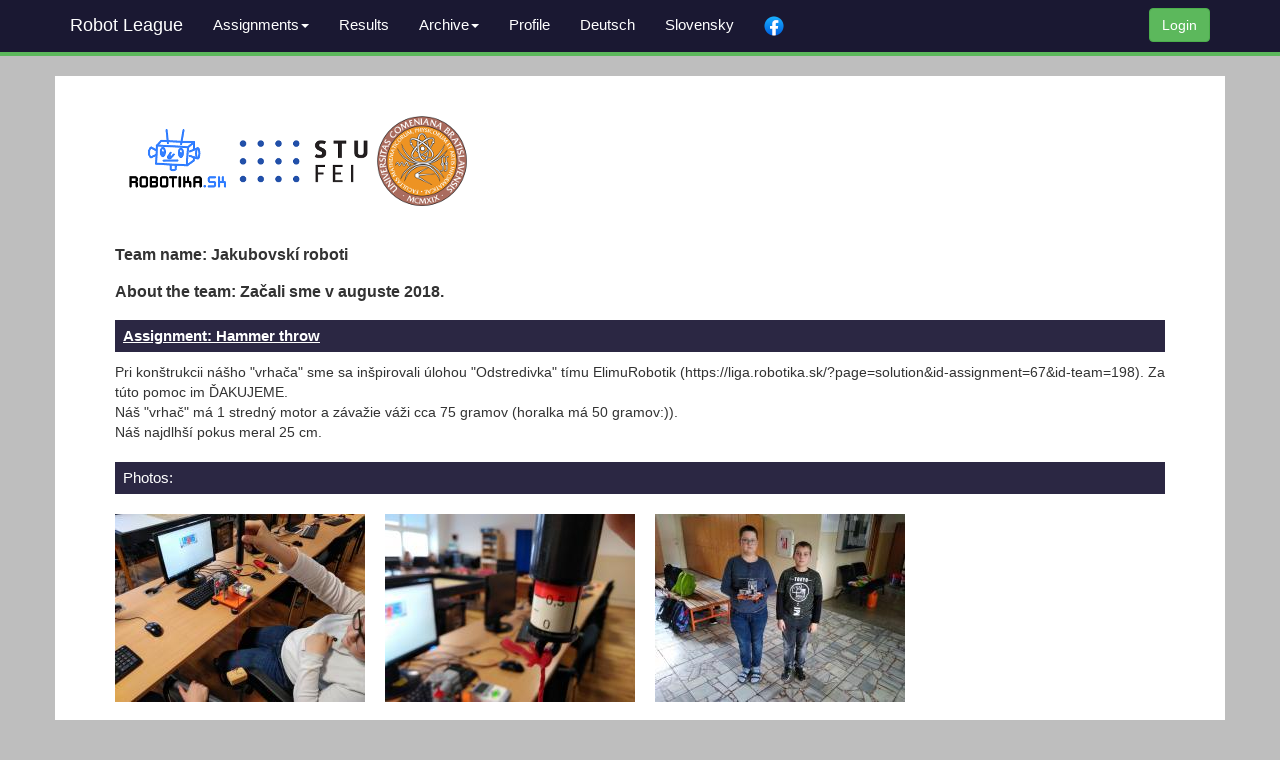

--- FILE ---
content_type: text/html;charset=utf-8
request_url: https://liga.robotika.sk/?page=solution&id-assignment=69&id-team=188
body_size: 3591
content:
<!DOCTYPE html><html lang="sk-SK"><head><title>Robot league</title><!-- meta tags --><meta name="viewport" content="width=device-width, initial-scale=1"><meta name="keywords" content="robot league, lego"><meta name="author" content="Comenius University Bratislava"><!-- css tags --><link type="text/css" rel="stylesheet" href="css/style.css"><link type="text/css" rel="stylesheet" href="css/dropdownmenu.css"><link type="text/css" rel="stylesheet" href="css/bootstrap.min.css"><!-- javascript tags --><script src="https://apis.google.com/js/api:client.js"></script><script src="js/jquery-3.1.1.min.js"></script><script src="https://apis.google.com/js/platform.js" async defer></script><script src="js/bootstrap.min.js"></script><script src="js/script.js"></script></head><body>
<div id="custom-bootstrap-menu" class="navbar navbar-default " role="navigation">
		<div class="container">
			<div class="navbar-header">
				<a class="navbar-brand" href="/">Robot League</a>
				<button type="button" class="navbar-toggle" data-toggle="collapse" data-target=".navbar-menubuilder">
					<span class="sr-only">Toggle navigation</span>
					<span class="icon-bar"></span>
					<span class="icon-bar"></span>
					<span class="icon-bar"></span>
				</button>
			</div>
			<div class="collapse navbar-collapse navbar-menubuilder">
				<ul class="nav navbar-nav navbar-left">
					<li class="menu-item dropdown">
						<a href="?page=assignments" class="dropdown-toggle" data-toggle="dropdown">Assignments<b class="caret"></b></a>
						<ul class="dropdown-menu">
<li><a href="?page=assignment&amp;id=102">1. Assignment</a></li><li><a href="?page=assignment&amp;id=103">2. Assignment</a></li><li><a href="?page=assignment&amp;id=104">3. Assignment</a></li><li><a href="?page=assignment&amp;id=105">4. Assignment</a></li><li><a href="?page=assignment&amp;id=106">5. Assignment</a></li>
						</ul>
					</li>
					<li>
						<a href="?page=results">Results</a>
					</li>

					<li>
						<a href="?page=archive" class="dropdown-toggle" data-toggle="dropdown">Archive<b class="caret"></b></a>
						<ul class="dropdown-menu">
<li class="menu-item dropdown dropdown-submenu"><a href="#" class="dropdown-toggle" data-toggle="dropdown">2013</a><ul class="dropdown-menu"><li class="menu-item"><a href="?page=results&amp;year=2013">Results</a></li><li class="menu-item"><a href="?page=assignment&amp;id=1">1. Assignment</a></li><li class="menu-item"><a href="?page=assignment&amp;id=2">2. Assignment</a></li><li class="menu-item"><a href="?page=assignment&amp;id=3">3. Assignment</a></li><li class="menu-item"><a href="?page=assignment&amp;id=4">4. Assignment</a></li><li class="menu-item"><a href="?page=assignment&amp;id=5">5. Assignment</a></li><li class="menu-item"><a href="?page=assignment&amp;id=6">6. Assignment</a></li><li class="menu-item"><a href="?page=assignment&amp;id=7">7. Assignment</a></li><li class="menu-item"><a href="?page=assignment&amp;id=8">8. Assignment</a></li><li class="menu-item"><a href="?page=assignment&amp;id=9">9. Assignment</a></li><li class="menu-item"><a href="?page=assignment&amp;id=10">10. Assignment</a></li></ul></li><li class="menu-item dropdown dropdown-submenu"><a href="#" class="dropdown-toggle" data-toggle="dropdown">2014</a><ul class="dropdown-menu"><li class="menu-item"><a href="?page=results&amp;year=2014">Results</a></li><li class="menu-item"><a href="?page=assignment&amp;id=11">1. Assignment</a></li><li class="menu-item"><a href="?page=assignment&amp;id=12">2. Assignment</a></li><li class="menu-item"><a href="?page=assignment&amp;id=13">3. Assignment</a></li><li class="menu-item"><a href="?page=assignment&amp;id=14">4. Assignment</a></li><li class="menu-item"><a href="?page=assignment&amp;id=15">5. Assignment</a></li><li class="menu-item"><a href="?page=assignment&amp;id=16">6. Assignment</a></li><li class="menu-item"><a href="?page=assignment&amp;id=17">7. Assignment</a></li><li class="menu-item"><a href="?page=assignment&amp;id=18">8. Assignment</a></li><li class="menu-item"><a href="?page=assignment&amp;id=19">9. Assignment</a></li><li class="menu-item"><a href="?page=assignment&amp;id=20">10. Assignment</a></li></ul></li><li class="menu-item dropdown dropdown-submenu"><a href="#" class="dropdown-toggle" data-toggle="dropdown">2015</a><ul class="dropdown-menu"><li class="menu-item"><a href="?page=results&amp;year=2015">Results</a></li><li class="menu-item"><a href="?page=assignment&amp;id=21">1. Assignment</a></li><li class="menu-item"><a href="?page=assignment&amp;id=22">2. Assignment</a></li><li class="menu-item"><a href="?page=assignment&amp;id=23">3. Assignment</a></li><li class="menu-item"><a href="?page=assignment&amp;id=24">4. Assignment</a></li><li class="menu-item"><a href="?page=assignment&amp;id=25">5. Assignment</a></li><li class="menu-item"><a href="?page=assignment&amp;id=26">6. Assignment</a></li><li class="menu-item"><a href="?page=assignment&amp;id=27">7. Assignment</a></li><li class="menu-item"><a href="?page=assignment&amp;id=28">8. Assignment</a></li><li class="menu-item"><a href="?page=assignment&amp;id=29">9. Assignment</a></li><li class="menu-item"><a href="?page=assignment&amp;id=30">10. Assignment</a></li></ul></li><li class="menu-item dropdown dropdown-submenu"><a href="#" class="dropdown-toggle" data-toggle="dropdown">2016</a><ul class="dropdown-menu"><li class="menu-item"><a href="?page=results&amp;year=2016">Results</a></li><li class="menu-item"><a href="?page=assignment&amp;id=31">1. Assignment</a></li><li class="menu-item"><a href="?page=assignment&amp;id=32">2. Assignment</a></li><li class="menu-item"><a href="?page=assignment&amp;id=33">3. Assignment</a></li><li class="menu-item"><a href="?page=assignment&amp;id=34">4. Assignment</a></li><li class="menu-item"><a href="?page=assignment&amp;id=35">5. Assignment</a></li><li class="menu-item"><a href="?page=assignment&amp;id=36">6. Assignment</a></li><li class="menu-item"><a href="?page=assignment&amp;id=37">7. Assignment</a></li><li class="menu-item"><a href="?page=assignment&amp;id=38">8. Assignment</a></li><li class="menu-item"><a href="?page=assignment&amp;id=39">9. Assignment</a></li><li class="menu-item"><a href="?page=assignment&amp;id=40">10. Assignment</a></li></ul></li><li class="menu-item dropdown dropdown-submenu"><a href="#" class="dropdown-toggle" data-toggle="dropdown">2017</a><ul class="dropdown-menu"><li class="menu-item"><a href="?page=results&amp;year=2017">Results</a></li><li class="menu-item"><a href="?page=assignment&amp;id=50">1. Assignment</a></li><li class="menu-item"><a href="?page=assignment&amp;id=51">2. Assignment</a></li><li class="menu-item"><a href="?page=assignment&amp;id=52">3. Assignment</a></li><li class="menu-item"><a href="?page=assignment&amp;id=53">4. Assignment</a></li><li class="menu-item"><a href="?page=assignment&amp;id=54">5. Assignment</a></li><li class="menu-item"><a href="?page=assignment&amp;id=55">6. Assignment</a></li><li class="menu-item"><a href="?page=assignment&amp;id=56">7. Assignment</a></li><li class="menu-item"><a href="?page=assignment&amp;id=57">8. Assignment</a></li></ul></li><li class="menu-item dropdown dropdown-submenu"><a href="#" class="dropdown-toggle" data-toggle="dropdown">2018</a><ul class="dropdown-menu"><li class="menu-item"><a href="?page=results&amp;year=2018">Results</a></li><li class="menu-item"><a href="?page=assignment&amp;id=58">1. Assignment</a></li><li class="menu-item"><a href="?page=assignment&amp;id=59">2. Assignment</a></li><li class="menu-item"><a href="?page=assignment&amp;id=60">3. Assignment</a></li><li class="menu-item"><a href="?page=assignment&amp;id=61">4. Assignment</a></li><li class="menu-item"><a href="?page=assignment&amp;id=62">5. Assignment</a></li><li class="menu-item"><a href="?page=assignment&amp;id=63">6. Assignment</a></li><li class="menu-item"><a href="?page=assignment&amp;id=64">7. Assignment</a></li><li class="menu-item"><a href="?page=assignment&amp;id=65">8. Assignment</a></li></ul></li><li class="menu-item dropdown dropdown-submenu"><a href="#" class="dropdown-toggle" data-toggle="dropdown">2019</a><ul class="dropdown-menu"><li class="menu-item"><a href="?page=results&amp;year=2019">Results</a></li><li class="menu-item"><a href="?page=assignment&amp;id=66">1. Assignment</a></li><li class="menu-item"><a href="?page=assignment&amp;id=67">2. Assignment</a></li><li class="menu-item"><a href="?page=assignment&amp;id=68">3. Assignment</a></li><li class="menu-item"><a href="?page=assignment&amp;id=69">4. Assignment</a></li><li class="menu-item"><a href="?page=assignment&amp;id=70">5. Assignment</a></li><li class="menu-item"><a href="?page=assignment&amp;id=71">6. Assignment</a></li><li class="menu-item"><a href="?page=assignment&amp;id=72">7. Assignment</a></li><li class="menu-item"><a href="?page=assignment&amp;id=73">8. Assignment</a></li></ul></li><li class="menu-item dropdown dropdown-submenu"><a href="#" class="dropdown-toggle" data-toggle="dropdown">2020</a><ul class="dropdown-menu"><li class="menu-item"><a href="?page=results&amp;year=2020">Results</a></li><li class="menu-item"><a href="?page=assignment&amp;id=74">1. Assignment</a></li><li class="menu-item"><a href="?page=assignment&amp;id=75">2. Assignment</a></li><li class="menu-item"><a href="?page=assignment&amp;id=76">3. Assignment</a></li><li class="menu-item"><a href="?page=assignment&amp;id=77">4. Assignment</a></li><li class="menu-item"><a href="?page=assignment&amp;id=78">5. Assignment</a></li><li class="menu-item"><a href="?page=assignment&amp;id=79">6. Assignment</a></li><li class="menu-item"><a href="?page=assignment&amp;id=80">7. Assignment</a></li><li class="menu-item"><a href="?page=assignment&amp;id=81">8. Assignment</a></li></ul></li><li class="menu-item dropdown dropdown-submenu"><a href="#" class="dropdown-toggle" data-toggle="dropdown">2021</a><ul class="dropdown-menu"><li class="menu-item"><a href="?page=results&amp;year=2021">Results</a></li><li class="menu-item"><a href="?page=assignment&amp;id=82">1. Assignment</a></li><li class="menu-item"><a href="?page=assignment&amp;id=83">2. Assignment</a></li><li class="menu-item"><a href="?page=assignment&amp;id=84">3. Assignment</a></li><li class="menu-item"><a href="?page=assignment&amp;id=85">4. Assignment</a></li><li class="menu-item"><a href="?page=assignment&amp;id=86">5. Assignment</a></li></ul></li><li class="menu-item dropdown dropdown-submenu"><a href="#" class="dropdown-toggle" data-toggle="dropdown">2022</a><ul class="dropdown-menu"><li class="menu-item"><a href="?page=results&amp;year=2022">Results</a></li><li class="menu-item"><a href="?page=assignment&amp;id=87">1. Assignment</a></li><li class="menu-item"><a href="?page=assignment&amp;id=88">2. Assignment</a></li><li class="menu-item"><a href="?page=assignment&amp;id=89">3. Assignment</a></li><li class="menu-item"><a href="?page=assignment&amp;id=90">4. Assignment</a></li><li class="menu-item"><a href="?page=assignment&amp;id=91">5. Assignment</a></li></ul></li><li class="menu-item dropdown dropdown-submenu"><a href="#" class="dropdown-toggle" data-toggle="dropdown">2023</a><ul class="dropdown-menu"><li class="menu-item"><a href="?page=results&amp;year=2023">Results</a></li><li class="menu-item"><a href="?page=assignment&amp;id=92">1. Assignment</a></li><li class="menu-item"><a href="?page=assignment&amp;id=93">2. Assignment</a></li><li class="menu-item"><a href="?page=assignment&amp;id=94">3. Assignment</a></li><li class="menu-item"><a href="?page=assignment&amp;id=95">4. Assignment</a></li><li class="menu-item"><a href="?page=assignment&amp;id=96">5. Assignment</a></li></ul></li><li class="menu-item dropdown dropdown-submenu"><a href="#" class="dropdown-toggle" data-toggle="dropdown">2024</a><ul class="dropdown-menu"><li class="menu-item"><a href="?page=results&amp;year=2024">Results</a></li><li class="menu-item"><a href="?page=assignment&amp;id=98">1. Assignment</a></li><li class="menu-item"><a href="?page=assignment&amp;id=99">2. Assignment</a></li><li class="menu-item"><a href="?page=assignment&amp;id=100">3. Assignment</a></li><li class="menu-item"><a href="?page=assignment&amp;id=101">4. Assignment</a></li></ul></li>
						</ul>
					</li>
					<li>
						<a href="?page=profile">Profile</a>
					</li>
					<li>
						<a href="/?page=solution&amp;id-assignment=69&amp;id-team=188&amp;lang=de">Deutsch</a>
					</li>
					<li>
						<a href="/?page=solution&amp;id-assignment=69&amp;id-team=188&amp;lang=sk">Slovensky</a> 
					</li>
					<li><a href="https://www.facebook.com/Robotick%C3%A1-liga-na-Slovensku-301093284591/"><img src="fb.png" border="0"></a></li> 
				</ul>
								<a href="#" id="loginBtn" class="btn navbar-btn btn-success navbar-right">Login</a>
				<form action="/?page=solution&amp;id-assignment=69&amp;id-team=188" method="post">
					<ul id="loginBox" class="hide">
						<li>
							<label for="mail">E-mail:</label>
							<input type="text" id="mail" name="mail">
						</li>
						<li>
							<label for="password">Password:</label>
							<input type="password" id="password" name="password">
						</li>
						<li class="btn-group pull-right">
							<a href="?page=new-registration" class="btn btn-warning">Registration</a>
							<input type="hidden" name="login" value="ok">
							<input type="hidden" name="reset" value="Send new password">
							<input type="submit" class="btn btn-warning" value="Login">
							<input name="rstpsswd" type="submit" class="btn btn-warning" value="Send new password">
						</li>
						<li>

						</li>
					</ul>
				</form>

			</div>
		</div>
	</div>

	<div id="wrapper" class="container">
                <div id="loga">
			<!--
			<img src="image/interreg_small.png" alt="Logo Interreg Slovakia-Austria European Regional Development Fund" title="Logo Interreg Slovakia-Austria European Regional Development Fund">  -
			<a href="http://www.robocoop.eu/sk"><img src="image/robocoop.png" border="0" alt="RoboCoop Project Logo" title="RoboCoop Project Logo"></a> -->
                   <a href="http://robotika.sk/"><img src="image/robotika_small.png" alt="Logo Robotika.SK" title="Logo Robotika.SK" border="0"></a> 
                   <a href="http://www.fei.stuba.sk/"><img src="image/logo_fei_stu.png" border="0" alt="Faculty of Electrical Engineering and Information Technology, Slovak University of Technology" title="Faculty of Electrical Engineering and Information Technology, Slovak University of Technology"></a> 
                   <a href="https://fmph.uniba.sk/"><img src="image/fmfi_small.png" alt="Logo Faculty of Mathematics, Physics and Informatics, Comenius University" title="Logo Faculty of Mathematics, Physics and Informatics, Comenius University" border="0"></a> 
		   <!-- <a href="http://www.cvtisr.sk/"><img src="image/cvtisr_small.png" border="0" alt="Centrum vedecko-technických informácií SR" title="Centrum vedecko-technických informácií SR"></a>
                   &nbsp;&nbsp;
		   <img src="image/eu_flag_largest.png" alt="Vlajka EU" title="Vlajka EU"> -->
                </div>
		<div id="content">
<h3>Team name: Jakubovskí roboti</h3><h3>About the team: Začali sme v auguste 2018.</h3><form method="post"><input type="hidden" name="create_comment" value="ok"><h2><a id="task" href="?page=assignment&amp;id=69">Assignment: Hammer throw</a></h2><p></p><p>Pri konštrukcii nášho &quot;vrhača&quot; sme sa inšpirovali úlohou &quot;Odstredivka&quot; tímu ElimuRobotik (https://liga.robotika.sk/?page=solution&amp;id-assignment=67&amp;id-team=198). Za túto pomoc im ĎAKUJEME.<br>Náš &quot;vrhač&quot; má 1 stredný motor a závažie váži cca 75 gramov (horalka má 50 gramov:)).<br>Náš najdlhší pokus meral 25 cm.</p><h2>Photos:</h2><div id="photo_gallery"><a data-fancybox="gallery0" href="components/get_image.php?id=5dc522357d20bd55da19fafec20ac35f&amp;.jpg" rel="group_812"><img src="components/get_image.php?id=5dc522357d20bd55da19fafec20ac35f&amp;min=1"></a><a data-fancybox="gallery0" href="components/get_image.php?id=3bfa9ad76cf0a6803e5d014b52efbb77&amp;.jpg" rel="group_812"><img src="components/get_image.php?id=3bfa9ad76cf0a6803e5d014b52efbb77&amp;min=1"></a><a data-fancybox="gallery0" href="components/get_image.php?id=c3f607cabf4fcd39dc43d9588f7af304&amp;.jpg" rel="group_812"><img src="components/get_image.php?id=c3f607cabf4fcd39dc43d9588f7af304&amp;min=1"></a><a data-fancybox="gallery0" href="components/get_image.php?id=53f1580448a21ed58dcf8c0cc4ed322f&amp;.jpg" rel="group_812"><img src="components/get_image.php?id=53f1580448a21ed58dcf8c0cc4ed322f&amp;min=1"></a><a data-fancybox="gallery0" href="components/get_image.php?id=4afe9a96cc6e03ba6dff02e1537a23d7&amp;.jpg" rel="group_812"><img src="components/get_image.php?id=4afe9a96cc6e03ba6dff02e1537a23d7&amp;min=1"></a><a data-fancybox="gallery0" href="components/get_image.php?id=c7e83861526d151c1711974114159115&amp;.jpg" rel="group_812"><img src="components/get_image.php?id=c7e83861526d151c1711974114159115&amp;min=1"></a><a data-fancybox="gallery0" href="components/get_image.php?id=6789a670ae9a96106db0f7f39e559665&amp;.jpg" rel="group_812"><img src="components/get_image.php?id=6789a670ae9a96106db0f7f39e559665&amp;min=1"></a></div>
		<script src="https://cdn.jsdelivr.net/npm/@fancyapps/ui@5.0/dist/fancybox/fancybox.umd.js"></script>
    	<script>
    	  Fancybox.bind('[data-fancybox="gallery0"]', {
    	    //
    	  });    
    	</script>
		<link rel="stylesheet" href="https://cdn.jsdelivr.net/npm/@fancyapps/ui@5.0/dist/fancybox/fancybox.css"><h2>Videos:</h2><p><iframe width="560" height="315" src="https://www.youtube.com/embed/ad_VuuGy7zI?rel=0" frameborder="0" allowfullscreen></iframe></p><h2>Programs:</h2><ul><li><a href="components/download_attachment.php?id=a3903456718c10e51101583cf6f143e5">hod.ev3</a></li></ul><h2>Rating:</h2><p class="pre_commnets">Výborne, to je dobrá správa, že nielen my si pozeráme ostatné riešenia! <br><br>1. Za úlohu Hod kladivom získavate 2,3b. Popis riešenia je príliž stručný. Pri realizácii riešenia nie je závažie odhodené do väčšej dialky.<br><br>2. No tak ja neviem - malo to byť kladivo, kde je tá šnúrka na ktorej ho vypustíte? A trocha viac otočiek by nezvládol? Myslím, že ste si túto úlohu až príliš zjednodušili...<br><br>3. Bohužiaľ, závažie nebolo vyvrhnuté v zámernom smere, v podstate len spadlo z vrtuľky pri jej otáčaní. Hodnotenie teda nebude vysoké.<br><br>4. Super, že ste nemerali absolutnú vzdialenosť, ale kde sa &quot;guľa&quot; ozaj prvýkrát dotkla zeme. Možno, keby sa vám podarilo prichytiť &quot;guľu&quot; viac a vydržala by viacero rotácií, dosiahla by dlhšiu vzdialenosť :)<br><br></p></form>
		</div>
	</div>

</body></html>

--- FILE ---
content_type: text/css; charset=utf-8
request_url: https://liga.robotika.sk/css/style.css
body_size: 2819
content:
body {
    background-color: #bebebe !important;
}

@font-face {
	font-family: 'Glyphicons Halflings';
	src: url('fonts/glyphicons-halflings-regular.eot');
	src: url('fonts/glyphicons-halflings-regular.eot?#iefix')
		format('embedded-opentype'),
		url('fonts/glyphicons-halflings-regular.woff2')
		format('woff2'),
		url('fonts/glyphicons-halflings-regular.woff')
		format('woff'),
		url('fonts/glyphicons-halflings-regular.ttf')
		format('truetype'),
		url('fonts/glyphicons-halflings-regular.svg#glyphicons_halflingsregular')
		format('svg');
}


#custom-bootstrap-menu.navbar-default .navbar-brand {
	position: relative;
	z-index: 1;
}

#custom-bootstrap-menu.navbar-default .navbar-brand:hover {
	background-color: transparent !important;
}

#custom-bootstrap-menu.navbar-default {
	border: 0;
	border-radius: 0px;
    border-bottom: 4px solid #5cb85c;
    background-color: #1a1832;
}

#custom-bootstrap-menu.navbar-default a {
    color: #fff;
}

#custom-bootstrap-menu.navbar-default .navbar-left a {
	font-size: 15px;
}

#custom-bootstrap-menu.navbar-default ul.nav a:hover {
    background-color: #282645 !important;

}

.navbar-right ~ .navbar-right.profile {
	margin-right: 10px;
}

#wrapper{
    background-color: #fff;
    padding: 20px 60px;
}

h2 {
    background-color: #2b2743;
    font-size: 15px !important;
    padding: 8px;
    color: #fff !important;
}

h3 {
    font-size: 16px !important;
    font-weight: bold !important;
}

#content img {
	max-width:100%;
	max-height:100%;
}

#content ul#solutions {
	padding: 10px;
    background-color: #f5f4f6;

}

#content ul#solutions li.best1_1 {
	position: relative;
	background: transparent url(../image/cup.png) no-repeat 2px 3px;
}

#content ul#solutions li.best1_1:before {
    content: "1";
    position: absolute;
    top: 0;
    left: 0;
    color: black; 
    font-weight: bold;
	font-size: 10px;
    padding: 3px 7px; 
}

#content ul#solutions li.best1_1:after {
	position: absolute;
    content: url(../image/rabbit.png);
	top: 0;
    left: 0;
    margin-left: 20px; 
}

#content ul#solutions li.best2_1 {
	position: relative;
	background: transparent url(../image/cup.png) no-repeat 2px 3px;
}

#content ul#solutions li.best2_1:before {
    content: "2";
    position: absolute;
    top: 0;
    left: 0;
    color: black; 
    font-weight: bold;
	font-size: 10px;
    padding: 3px 7px; 
}

#content ul#solutions li.best2_1:after {
	position: absolute;
    content: url(../image/rabbit.png);
	top: 0;
    left: 0;
    margin-left: 20px; 
}

#content ul#solutions li.best3_1 {
	position: relative;
	background: transparent url(../image/cup.png) no-repeat 2px 3px;
}

#content ul#solutions li.best3_1:before {
    content: "3";
    position: absolute;
    top: 0;
    left: 0;
    color: black; 
    font-weight: bold;
	font-size: 10px;
    padding: 3px 7px; 
}

#content ul#solutions li.best3_1:after {
	position: absolute;
    content: url(../image/rabbit.png);
	top: 0;
    left: 0;
    margin-left: 20px; 
}

#content ul#solutions li.best4_1 {
	position: relative;
	background: transparent url(../image/cup.png) no-repeat 2px 3px;
}

#content ul#solutions li.best4_1:before {
    content: "4";
    position: absolute;
    top: 0;
    left: 0;
    color: black; 
    font-weight: bold;
	font-size: 10px;
    padding: 3px 7px; 
}

#content ul#solutions li.best4_1:after {
	position: absolute;
    content: url(../image/rabbit.png);
	top: 0;
    left: 0;
    margin-left: 20px; 
}

#content ul#solutions li.best5_1 {
	position: relative;
	background: transparent url(../image/cup.png) no-repeat 2px 3px;
}

#content ul#solutions li.best5_1:before {
    content: "5";
    position: absolute;
    top: 0;
    left: 0;
    color: black; 
    font-weight: bold;
	font-size: 10px;
    padding: 3px 7px; 
}

#content ul#solutions li.best5_1:after {
	position: absolute;
    content: url(../image/rabbit.png);
	top: 0;
    left: 0;
    margin-left: 20px; 
}

#content ul#solutions li.best6_1 {
	position: relative;
	background: transparent url(../image/cup.png) no-repeat 2px 3px;
}

#content ul#solutions li.best6_1:before {
    content: "6";
    position: absolute;
    top: 0;
    left: 0;
    color: black; 
    font-weight: bold;
	font-size: 10px;
    padding: 3px 7px; 
}

#content ul#solutions li.best6_1:after {
	position: absolute;
    content: url(../image/rabbit.png);
	top: 0;
    left: 0;
    margin-left: 20px; 
}

#content ul#solutions li.best7_1 {
	position: relative;
	background: transparent url(../image/cup.png) no-repeat 2px 3px;
}

#content ul#solutions li.best7_1:before {
    content: "7";
    position: absolute;
    top: 0;
    left: 0;
    color: black; 
    font-weight: bold;
	font-size: 10px;
    padding: 3px 7px; 
}

#content ul#solutions li.best7_1:after {
	position: absolute;
    content: url(../image/rabbit.png);
	top: 0;
    left: 0;
    margin-left: 20px; 
}

#content ul#solutions li.best8_1 {
	position: relative;
	background: transparent url(../image/cup.png) no-repeat 2px 3px;
}

#content ul#solutions li.best8_1:before {
    content: "8";
    position: absolute;
    top: 0;
    left: 0;
    color: black; 
    font-weight: bold;
	font-size: 10px;
    padding: 3px 7px; 
}

#content ul#solutions li.best8_1:after {
	position: absolute;
    content: url(../image/rabbit.png);
	top: 0;
    left: 0;
    margin-left: 20px; 
}

#content ul#solutions li.best9_1 {
	position: relative;
	background: transparent url(../image/cup.png) no-repeat 2px 3px;
}

#content ul#solutions li.best9_1:before {
    content: "9";
    position: absolute;
    top: 0;
    left: 0;
    color: black; 
    font-weight: bold;
	font-size: 10px;
    padding: 3px 7px; 
}

#content ul#solutions li.best9_1:after {
	position: absolute;
    content: url(../image/rabbit.png);
	top: 0;
    left: 0;
    margin-left: 20px; 
}

#content ul#solutions li.best10_1 {
	position: relative;
	background: transparent url(../image/cup.png) no-repeat 2px 3px;
}

#content ul#solutions li.best10_1:before {
    content: "10";
    position: absolute;
    top: 0;
    left: 0;
    color: black; 
    font-weight: bold;
	font-size: 10px;
    padding: 3px 7px; 
}

#content ul#solutions li.best10_1:after {
	position: absolute;
    content: url(../image/rabbit.png);
	top: 0;
    left: 0;
    margin-left: 20px; 
}

#content ul#solutions li.best1_2 {
	position: relative;
	background: transparent url(../image/cup.png) no-repeat 2px 3px;
}

#content ul#solutions li.best1_2:before {
    content: "1";
    position: absolute;
    top: 0;
    left: 0;
    color: black; 
    font-weight: bold;
	font-size: 10px;
    padding: 3px 7px; 
}

#content ul#solutions li.best1_2:after {
	position: absolute;
    content: url(../image/tiger.png);
	top: 0;
    left: 0;
    margin-left: 20px; 
}

#content ul#solutions li.best2_2 {
	position: relative;
	background: transparent url(../image/cup.png) no-repeat 2px 3px;
}

#content ul#solutions li.best2_2:before {
    content: "2";
    position: absolute;
    top: 0;
    left: 0;
    color: black; 
    font-weight: bold;
	font-size: 10px;
    padding: 3px 7px; 
}

#content ul#solutions li.best2_2:after {
	position: absolute;
    content: url(../image/tiger.png);
	top: 0;
    left: 0;
    margin-left: 20px; 
}

#content ul#solutions li.best3_2 {
	position: relative;
	background: transparent url(../image/cup.png) no-repeat 2px 3px;
}

#content ul#solutions li.best3_2:before {
    content: "3";
    position: absolute;
    top: 0;
    left: 0;
    color: black; 
    font-weight: bold;
	font-size: 10px;
    padding: 3px 7px; 
}

#content ul#solutions li.best3_2:after {
	position: absolute;
    content: url(../image/tiger.png);
	top: 0;
    left: 0;
    margin-left: 20px; 
}

#content ul#solutions li.best4_2 {
	position: relative;
	background: transparent url(../image/cup.png) no-repeat 2px 3px;
}

#content ul#solutions li.best4_2:before {
    content: "4";
    position: absolute;
    top: 0;
    left: 0;
    color: black; 
    font-weight: bold;
	font-size: 10px;
    padding: 3px 7px; 
}

#content ul#solutions li.best4_2:after {
	position: absolute;
    content: url(../image/tiger.png);
	top: 0;
    left: 0;
    margin-left: 20px; 
}

#content ul#solutions li.best5_2 {
	position: relative;
	background: transparent url(../image/cup.png) no-repeat 2px 3px;
}

#content ul#solutions li.best5_2:before {
    content: "5";
    position: absolute;
    top: 0;
    left: 0;
    color: black; 
    font-weight: bold;
	font-size: 10px;
    padding: 3px 7px; 
}

#content ul#solutions li.best5_2:after {
	position: absolute;
    content: url(../image/tiger.png);
	top: 0;
    left: 0;
    margin-left: 20px; 
}

#content ul#solutions li.best6_2 {
	position: relative;
	background: transparent url(../image/cup.png) no-repeat 2px 3px;
}

#content ul#solutions li.best6_2:before {
    content: "6";
    position: absolute;
    top: 0;
    left: 0;
    color: black; 
    font-weight: bold;
	font-size: 10px;
    padding: 3px 7px; 
}

#content ul#solutions li.best6_2:after {
	position: absolute;
    content: url(../image/tiger.png);
	top: 0;
    left: 0;
    margin-left: 20px; 
}

#content ul#solutions li.best7_2 {
	position: relative;
	background: transparent url(../image/cup.png) no-repeat 2px 3px;
}

#content ul#solutions li.best7_2:before {
    content: "7";
    position: absolute;
    top: 0;
    left: 0;
    color: black; 
    font-weight: bold;
	font-size: 10px;
    padding: 3px 7px; 
}

#content ul#solutions li.best7_2:after {
	position: absolute;
    content: url(../image/tiger.png);
	top: 0;
    left: 0;
    margin-left: 20px; 
}

#content ul#solutions li.best8_2 {
	position: relative;
	background: transparent url(../image/cup.png) no-repeat 2px 3px;
}

#content ul#solutions li.best8_2:before {
    content: "8";
    position: absolute;
    top: 0;
    left: 0;
    color: black; 
    font-weight: bold;
	font-size: 10px;
    padding: 3px 7px; 
}

#content ul#solutions li.best8_2:after {
	position: absolute;
    content: url(../image/tiger.png);
	top: 0;
    left: 0;
    margin-left: 20px; 
}

#content ul#solutions li.best9_2 {
	position: relative;
	background: transparent url(../image/cup.png) no-repeat 2px 3px;
}

#content ul#solutions li.best9_2:before {
    content: "9";
    position: absolute;
    top: 0;
    left: 0;
    color: black; 
    font-weight: bold;
	font-size: 10px;
    padding: 3px 7px; 
}

#content ul#solutions li.best9_2:after {
	position: absolute;
    content: url(../image/tiger.png);
	top: 0;
    left: 0;
    margin-left: 20px; 
}

#content ul#solutions li.best10_2 {
	position: relative;
	background: transparent url(../image/cup.png) no-repeat 2px 3px;
}

#content ul#solutions li.best10_2:before {
    content: "10";
    position: absolute;
    top: 0;
    left: 0;
    color: black; 
    font-weight: bold;
	font-size: 10px;
    padding: 3px 7px; 
}

#content ul#solutions li.best10_2:after {
	position: absolute;
    content: url(../image/tiger.png);
	top: 0;
    left: 0;
    margin-left: 20px; 
}

#content ul#solutions li.best1_3 {
	position: relative;
	background: transparent url(../image/cup.png) no-repeat 2px 3px;
}

#content ul#solutions li.best1_3:before {
    content: "1";
    position: absolute;
    top: 0;
    left: 0;
    color: black; 
    font-weight: bold;
	font-size: 10px;
    padding: 3px 7px; 
}

#content ul#solutions li.best1_3:after {
	position: absolute;
    content: url(../image/simul.png);
	top: 0;
    left: 0;
    margin-left: 20px; 
}

#content ul#solutions li.best2_3 {
	position: relative;
	background: transparent url(../image/cup.png) no-repeat 2px 3px;
}

#content ul#solutions li.best2_3:before {
    content: "2";
    position: absolute;
    top: 0;
    left: 0;
    color: black; 
    font-weight: bold;
	font-size: 10px;
    padding: 3px 7px; 
}

#content ul#solutions li.best2_3:after {
	position: absolute;
    content: url(../image/simul.png);
	top: 0;
    left: 0;
    margin-left: 20px; 
}

#content ul#solutions li.best3_3 {
	position: relative;
	background: transparent url(../image/cup.png) no-repeat 2px 3px;
}

#content ul#solutions li.best3_3:before {
    content: "3";
    position: absolute;
    top: 0;
    left: 0;
    color: black; 
    font-weight: bold;
	font-size: 10px;
    padding: 3px 7px; 
}

#content ul#solutions li.best3_3:after {
	position: absolute;
    content: url(../image/simul.png);
	top: 0;
    left: 0;
    margin-left: 20px; 
}

#content ul#solutions li.best4_3 {
	position: relative;
	background: transparent url(../image/cup.png) no-repeat 2px 3px;
}

#content ul#solutions li.best4_3:before {
    content: "4";
    position: absolute;
    top: 0;
    left: 0;
    color: black; 
    font-weight: bold;
	font-size: 10px;
    padding: 3px 7px; 
}

#content ul#solutions li.best4_3:after {
	position: absolute;
    content: url(../image/simul.png);
	top: 0;
    left: 0;
    margin-left: 20px; 
}

#content ul#solutions li.best5_3 {
	position: relative;
	background: transparent url(../image/cup.png) no-repeat 2px 3px;
}

#content ul#solutions li.best5_3:before {
    content: "5";
    position: absolute;
    top: 0;
    left: 0;
    color: black; 
    font-weight: bold;
	font-size: 10px;
    padding: 3px 7px; 
}

#content ul#solutions li.best5_3:after {
	position: absolute;
    content: url(../image/simul.png);
	top: 0;
    left: 0;
    margin-left: 20px; 
}

#content ul#solutions li.best6_3 {
	position: relative;
	background: transparent url(../image/cup.png) no-repeat 2px 3px;
}

#content ul#solutions li.best6_3:before {
    content: "6";
    position: absolute;
    top: 0;
    left: 0;
    color: black; 
    font-weight: bold;
	font-size: 10px;
    padding: 3px 7px; 
}

#content ul#solutions li.best6_3:after {
	position: absolute;
    content: url(../image/simul.png);
	top: 0;
    left: 0;
    margin-left: 20px; 
}

#content ul#solutions li.best7_3 {
	position: relative;
	background: transparent url(../image/cup.png) no-repeat 2px 3px;
}

#content ul#solutions li.best7_3:before {
    content: "7";
    position: absolute;
    top: 0;
    left: 0;
    color: black; 
    font-weight: bold;
	font-size: 10px;
    padding: 3px 7px; 
}

#content ul#solutions li.best7_3:after {
	position: absolute;
    content: url(../image/simul.png);
	top: 0;
    left: 0;
    margin-left: 20px; 
}

#content ul#solutions li.best8_3 {
	position: relative;
	background: transparent url(../image/cup.png) no-repeat 2px 3px;
}

#content ul#solutions li.best8_3:before {
    content: "8";
    position: absolute;
    top: 0;
    left: 0;
    color: black; 
    font-weight: bold;
	font-size: 10px;
    padding: 3px 7px; 
}

#content ul#solutions li.best8_3:after {
	position: absolute;
    content: url(../image/simul.png);
	top: 0;
    left: 0;
    margin-left: 20px; 
}

#content ul#solutions li.best9_3 {
	position: relative;
	background: transparent url(../image/cup.png) no-repeat 2px 3px;
}

#content ul#solutions li.best9_3:before {
    content: "9";
    position: absolute;
    top: 0;
    left: 0;
    color: black; 
    font-weight: bold;
	font-size: 10px;
    padding: 3px 7px; 
}

#content ul#solutions li.best9_3:after {
	position: absolute;
    content: url(../image/simul.png);
	top: 0;
    left: 0;
    margin-left: 20px; 
}

#content ul#solutions li.best10_3 {
	position: relative;
	background: transparent url(../image/cup.png) no-repeat 2px 3px;
}

#content ul#solutions li.best10_3:before {
    content: "10";
    position: absolute;
    top: 0;
    left: 0;
    color: black; 
    font-weight: bold;
	font-size: 10px;
    padding: 3px 7px; 
}

#content ul#solutions li.best10_3:after {
	position: absolute;
    content: url(../image/simul.png);
	top: 0;
    left: 0;
    margin-left: 20px; 
}
#content ul#solutions li {
	padding: 2px 0;
	padding-left: 30px;
	list-style: none;
}

#photo_gallery {
	padding: 0;
	margin: 5px -10px;
}

#photo_gallery a, #photo_gallery li {
	text-align: center;
	margin: 10px;
	list-style: none;
	display: inline-block;
}

/* TABLE OF RESULTS */

table.result-table {
    font-family: Arial, Helvetica, sans-serif;
    background-image: url("../images/tableResultsBg2.png");
    border-collapse: collapse;
    width: 100%;
}
table.result-table tbody tr:nth-child(even) {background-color: rgba(242, 242, 242, 0.85)}
table.result-table tbody tr:nth-child(odd) {background-color: rgba(187, 187, 187, 0.85)}

table.result-table tbody td {
    padding: 10px;
    text-align: center;
    vertical-align: middle;
    color: black;
}

table.result-table  a {
    text-decoration: none;
    color: black;
}

table.result-table tbody th {
    padding: 15px;
    background-color: #1a1832;
    color: white;
}

table.result-table tbody th a {
    color: white;
}

/**=========================================*/

/* LOGIN BOX */
.navbar-collapse{
    position: relative;
}

#loginBox {
    position: absolute;
	z-index: 10;
    top: 60px;
    right: 0;
    background-color: #5cb85c;
    padding: 10px 15px;
}

#loginBox #mail,
#loginBox #password {
	padding: 3px;
	border: none;
}

#loginBox li {
	list-style: none;
	text-align: right;
	padding: 5px 0;
}

#loginBox.hide {
	display: none;
}

#loginBox label {
    color: #fff;
}

ul.assignments-overview li>span {
	display: inline-block;
	width: 150px;
}

ul.assignments-overview button {
	margin-left: 10px;
}

ul.assignments-overview {
	margin-top: 20px;
	padding: 0;
}

ul.assignments-overview li {
	list-style: none;
	margin-bottom: 5px;
}

ul.assignments-overview.published {
	margin: 5px 0 30px 0
}

ul.assignments-overview.list li a, ul.assignments-overview button {
	margin-left: 10px;
	float: right;	
}

ul.assignments-overview.list li {
	padding: 4px;
	background: #f5f5f5;
}

ul.assignments-overview.list li input[type="checkbox"] {
	float: left;
	margin-right: 10px;
}




/* GOOGLE LOGIN */
.loginBtn {
	background: #dd4b39 url(../image/icon_google.png) 6px 6px no-repeat;
	padding: 0 15px 0 46px;
	box-sizing: border-box;
	border-radius: 3px;
	line-height: 34px;
	font-size: 14px;
	color: #fff;
	display: inline-block;
}

.loginBtn:hover {
	background-color: #e74b37;
	text-decoration: none;
}

.multiupload {
	margin-bottom: 10px;
}

.upload_image {
	overflow: hidden;
	padding: 0;
}

.upload_image a {
	margin: 0 10px;
}

.upload_image li {
	
	margin-bottom: 5px;
	list-style: none;
}

.upload_image li img {
	width: 50px;
}

p.fix_height_solution {
	height: 480px;
}


#solution {
	height: 450px;
	width: 100%;
}

#upload_image {
	overflow: hidden;
	padding: 0;
}

#upload_image a {
	margin: 0 10px;
}

#upload_image li {
	margin-bottom: 5px;
	list-style: none;
}

#upload_image li img {
	width: 50px;
}

#pager a {
	margin-right: 20px;
}

#pager {
	margin-top: 40px;
}

#youtube_link {
	width: 300px;
}

#registration li {
	list-style: none;
	margin-bottom: 5px;
	overflow: hidden;
}

#registration li span {
	display: inline-block;
	width: 100px;
}

#registration li input[type="radio"] {
	margin: 0 10px;
}

#rating,
#rating li {
	list-style: none;
	margin: 0;
	padding: 0;
}

#rating li textarea {
	width: 100%;
	min-height: 50px;
}


.rating_was_saved {
	margin-left: 20px;
	padding-left: 20px;
	font-weight: bold;
	display: inline-block;
	background: transparent url(../image/tick.png) no-repeat 0 1px;
}

.commented {
	float: left;
	width: 16px;
	height: 16px;
}

.number_in_row{
	margin-left: 5px;	
	font-weight: bold;
}
.space{
	margin-left: 20px;		
}
.space1{
	margin-left: 10px;	
	
}

.comment_block {
	padding: 10px;
	background: #eee;
	margin-bottom: 10px;
}

#save_comment {
	padding-top: 30px;
}


/* GOOGLE LOGIN */

@media screen and (max-width: 767px) {
	#loginBtn {
		width: 100%
	}
}


/**=========================================*/

/* RESULTS TABLE */

#resultsTable {
    position: relative;
    min-width:200px;
    float: none;
    padding-bottom: 20px;
}

div.teamResults {
    position: relative;
    background-color: azure;
    display: inline-block;
    width: 100%;
    clear: both;
    min-width: 310px;
}

#resultsTableLabel {
   min-height: 35px;
   background-color: #1a1832;
   border-radius: 5px;
   border: 2px solid #1a1832;
   margin: 4px 0px;
}

#resultsTableLabel div{
   color: #fff;
}

div.teamResults:hover div.teamScoreTotalxs:not(.lbl),
div.teamResults:hover div.teamScoreTotal:not(.lbl){
    background-color: #5cb85c;
    color: #fff;
    font-weight: bold;
}
div.teamResults:hover div.teamName:not(.lbl) {
    font-weight: bold;
}

div.teamResults:hover div.score:not(.lbl):not(.greenCell):not(.blueCell):not(.orangeCell):nth-child(even) {
   background-color: rgb(240, 240, 240);
}
div.teamResults:hover div.score:not(.lbl):not(.greenCell):not(.blueCell):not(.orangeCell):nth-child(odd) {
   background-color: rgb(235, 235, 235);
}

div.teamResults > div{
   float: left;
}
div.allScores > div{
   float:left;
}
div.allScores{
    margin-top: 4px;
    position:relative;
    width: 60%;
}

div.allScores > div {
    text-align: center;
    width: 10%;
    min-width: 30px;
}

div.greenCell {
    background-color: rgb(200, 255, 200);
}
div.blueCell {
    background-color: rgb(200, 200, 255);
}
div.orangeCell {
    background-color: rgb(255, 220, 200);
}

div.score:not(.lbl) {
    border-left: 1px solid rgb(200, 200, 200);
    border-top: 1px solid rgb(200, 200, 200);
    border-bottom: 1px solid rgb(200, 200, 200);
}
div.allScores:not(.lbl) > div:last-child {
    border-right: 1px solid rgb(200, 200, 200);
}

div.teamName{
    margin-top: 4px;
    width: 25%;
    min-width: 140px;
    overflow: hidden;
    padding-left: 10px;
}

div.assignmentNumber {
    display: none;
}

div.teamScoreTotal.lbl {
    margin-top: 4px;
}

div.teamScoreTotalxs,
div.teamScoreTotal{
    width: 10%;
    text-align:center;
    float: right !important;
}

div.teamScoreTotalxs:not(.lbl),
div.teamScoreTotal:not(.lbl){
    margin: 2px;
    border-radius: 5px;
    border: 2px solid #5cb85c;
}


div.teamScoreTotalxs{
    display: none;
}

@media (max-width: 760px) {
    div.teamScoreTotal {
        display:none;
    }

    div.teamName {
        display:block;
        width: 70%;
    }
    div.teamScoreTotalxs {
        display:block;
        width: 25%;
    }

    div.allScores{
        width: 100%;
        clear: both;
    }

    div.assignmentNumber {
        display: block;
        float: left;
   }
    div.teamResults:nth-of-type(odd){
        background-color: rgb(240, 240, 240);
    }
    div.teamResults:nth-of-type(even) {
        background-color: rgb(235, 235, 235);
    }
    div.teamResults:hover {
        background-color: #fff;
        border: 1px solid rgb(200, 200, 200);
    }


}

#task { 
    color: #fff;
    text-decoration: underline;
    font-weight: bold;
}









--- FILE ---
content_type: text/css; charset=utf-8
request_url: https://liga.robotika.sk/css/dropdownmenu.css
body_size: 407
content:
.dropdown-menu {
	padding: 4px 0 !important;
	background: transparent !important;
}

.dropdown-submenu {
    position: relative;
}

.dropdown-submenu>.dropdown-menu {
    top: 0;
    left: 100%;
    margin-top: -4px;
    -webkit-border-radius: 0 6px 6px 6px;
    -moz-border-radius: 0 6px 6px;
    border-radius: 0 6px 6px 6px;
}

.dropdown-submenu:focus > .dropdown-menu {
    display: block;
}

.dropdown-submenu>a:after {
    display: block;
    content: " ";
    float: right;
    width: 0;
    height: 0;
    border-color: transparent;
    border-style: solid;
    border-width: 5px 0 5px 5px;
    border-left-color: #ccc;
    margin-top: 5px;
    margin-right: -10px;
}

.dropdown-submenu:hover>a:after {
    border-left-color: #fff;
}

.dropdown-submenu.pull-left {
    float: none;
}

.dropdown-menu > li > a{
    background-color: #1a1832 !important;
    color: #fff !important;
}
.dropdown-menu > li > a:hover{
    background-color: #2c2941 !important;
}

.nav > li > a:focus, .nav > li > a:hover {
    background-color: #1a1832 !important;
}

.nav .open > a, .nav .open > a:focus, .nav .open > a:hover {
    background-color: #1a1832 !important;
}



--- FILE ---
content_type: text/javascript; charset=utf-8
request_url: https://liga.robotika.sk/js/script.js
body_size: 1469
content:
$(document).ready(function () {
	
	// Show login form
	$("#loginBtn").click(function (e) {
		$("#loginBox").toggleClass("hide");
		if ($(window).width() > 767) {
			return false;
		}
	});
	
	
	// toggle dropdown menu
	$("ul.dropdown-menu [data-toggle=dropdown]").on("click", function(event) {
		event.preventDefault(); 
		event.stopPropagation(); 
		$(this).parent().siblings().removeClass("open");
		$(this).parent().toggleClass("open");
	});


	// google login
	//startApp();


	$(".multiupload").change(function() {
		$("#assignment_form").submit();
	});
	
	
	$(".add_image_to_tiny").click(function() {
		var link = $(this).attr("rel");
		tinymce.activeEditor.insertContent("<img src='" + link + "'>");
		return false;
	});


	$(".add_youtube_to_tiny").click(function() {
		var link = $(this).attr("rel");
		tinymce.activeEditor.insertContent("<iframe width='560' height='315' src='https://www.youtube.com/embed/" + link + "' frameborder='0' allowfullscreen></iframe>");
		return false;
	});
	
	
	$(".assignments-overview.list input:checkbox").change(function() {
		if ($(".assignments-overview.list input:checkbox:checked").length > 0) {
			$("#new-assignment-group").removeClass("disabled");
		} else {
			$("#new-assignment-group").addClass("disabled");
		}
	});
	
	function sendResizeRequest() {
    var height = $("windows").height();

    if (window.location != window.parent.location)
        window.top.postMessage(height, "http://www.fll.sk");
	}
	
	
	// http://kempelen.ii.fmph.uniba.sk/rl/?page=new-solution hidden save alert
	$("#save_alert").delay(2000).fadeTo("slow", 0);
	
	
	// remove jury
	$(".remove_jury").click(function() {
		if (!confirm("Zmazať rozhodcu?"))
			return false;
	});
	
	// best solution jury
	$(".best_alert").click(function() {
		if (!confirm("Označiť alebo zrušiť toto riešenie ako najlepšie?"))
			return false;
	});
});


// API Google login
function signIn() {
	var auth2 = gapi.auth2.getAuthInstance();
	auth2.signIn().then(function () {

		var email = auth2.currentUser.get().getBasicProfile().getEmail();
		var password_hint = auth2.currentUser.get().getAuthResponse().login_hint;

		$.ajax({
			type: "POST",
			url: "google_login/google_login.php",
			data: {
				email: email,
				password_hint: password_hint
			},
			success: function(result) {
				if (result == "registration") {
					window.location.href = "?page=new-registration&email=" + email + "&password_hint" + password_hint;
				}
			}
		});
	});
}


var googleUser = {};
var startApp = function() {
	gapi.load("auth2", function(){
		auth2 = gapi.auth2.init({
			client_id: "1084884863932-jhq352a4i78vmtg4138b539vfcc81q7l.apps.googleusercontent.com",
			cookiepolicy: "single_host_origin",
		});
		attachSignin(document.getElementById("google-login"));
	});
};


function attachSignin(element) {
	auth2.attachClickHandler(element, {},
		function(googleUser) {
			//console.log(googleUser.getAuthResponse().login_hint);
		}, function(error) {
			alert(JSON.stringify(error, undefined, 2));
		});
}


// remember scroll position
$(window).scroll(function() {
	sessionStorage.scrollTop = $(this).scrollTop();
});

$(document).ready(function() {
	if (sessionStorage.scrollTop != "undefined") {
		$(window).scrollTop(sessionStorage.scrollTop);
	}
});